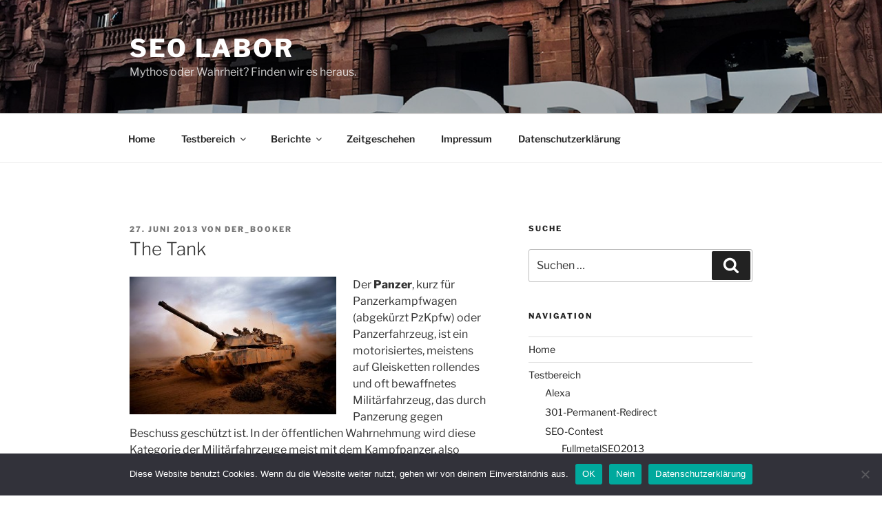

--- FILE ---
content_type: text/html; charset=UTF-8
request_url: http://www.seo-labor.com/wp-admin/admin-ajax.php
body_size: 222
content:
525850.2c2ea9e93c4d83408e75e78c54e1a69c